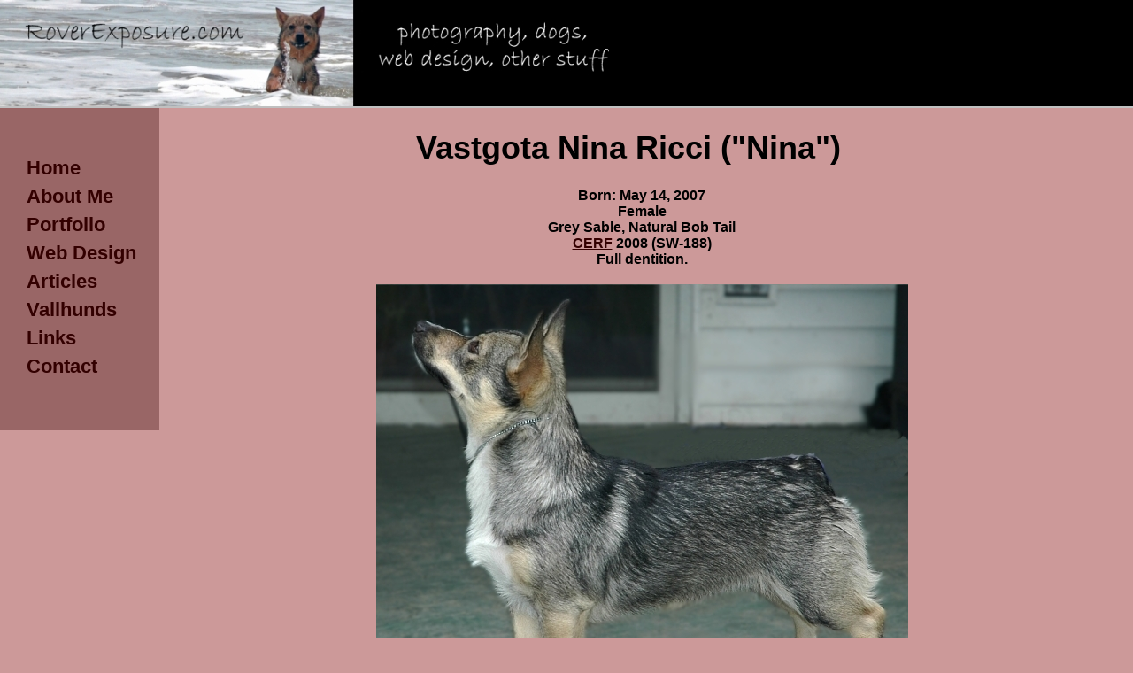

--- FILE ---
content_type: text/html
request_url: https://roverexposure.com/nina.htm
body_size: 3002
content:
<!DOCTYPE html PUBLIC "-//W3C//DTD XHTML 1.0 Strict//EN"
	"http://www.w3.org/TR/xhtml1/DTD/xhtml1-strict.dtd">
<html xmlns="http://www.w3.org/1999/xhtml" lang="en">

<head>
<title>Nina</title>
<link rel="stylesheet" type="text/css" href="style.css" />
</head>

<body>
	<div id="banner">
<img src="header3800.jpg" alt="roverexposure" /></div>

	<div id="menu">
  <p>
    <a href="index.htm">Home</a>
    <a href="about.htm">About Me</a>
    <a href="portfolio.htm">Portfolio</a>
    <a href="webdesign.htm">Web Design</a>
    <a href="articles.htm">Articles</a>	
    <a href="http://www.alkemi.org">Vallhunds</a>
    <a href="links.htm">Links</a>
    <a href="mailto:amanda@roverexposure.com">Contact</a>	
  </p>
	</div>
	
	
	<div id="content">
	<h1>Vastgota Nina Ricci ("Nina")</h1>
	<h3 align="center">Born: May 14, 2007<br />
	Female<br />
	Grey Sable, Natural Bob Tail<br />
	<a href="http://www.vmdb.org/cerf.html">CERF</a> 2008 (SW-188)<br />
	Full dentition.</h3>
	<table align="center">
	<tr>
	<td align="center" colspan="2"><img src="nina_one_year.jpg" alt="Nina Front" width="601" height="511" /></td></td>
	</tr>
	<tr><td align="center" colspan="2">
	<h3>Nina at one year, May 2008.</h3>
	</td></tr>
	</table>
		<hr />
	<h3 align="left">Nina News:</h3>
	<p align="left">On August 24 2008 at the Stormont, Dundas & Glengarry Dog Association at Long Sault, ON, Nina earned another point toward
	her Canadian championship, winning breed under judge Ricardo Saldana.  She also helped the Pembroke Corgi
	win a group 4, by being in heat and making him show off ("how YOU doin'?").  She now has 7 points!</p>
	<table align="center"><tr>
	<td align="center" colspan="2"><img src="nina_ottawa_group_4.jpg" align="center" alt="Nina Group 4" width="500" height="400" /></td></tr>
	<td align="center" colspan="2"><p align="left">On Saturday, May 24 2008 at the Ottawa Kennel Club show in Richmond, ON, Nina won Best of Breed (over a professionally-handled adult female, no less) and then went on to take group 4th in a group of 12 breeds. She earned 3 more championship points AND her first TOP DOG points (37). Thank you to judge John Rowton (who said Nina was �gorgeous�, even when she gave him a lovely sit at the end of our down and back�hey, we�re both learning!).  She'd had enough by the time we got around to having our picture taken, so this is far from the most flattering picture of either of us, but what can you do?</p></td></tr></table>
	<hr />
	
	<table align="center">
	<tr>
	<tr>
	<td align="center"><img src="nina_front_small.jpg" alt="Nina Front" width="324" height="363" /></td>
	<td align="center" valign="middle"><img src="nina_side_small.jpg" alt="Nina Side" width="450" height="363" /></td></tr>
	<tr><td align="center" colspan="2"><h3>Nina at 5 months, October 18, 2007</h3></td></tr>
	</tr>
	<td align="center"><img src="vastgota_birk3.jpg" alt="Birk" width="350" height="278" /></td>
	<td align="center" valign="middle"><img src="hurstfield_sweet_burberi.jpg" alt="Bibi" width="334" height="278" /></td></tr>
	<tr>
	<td align="center">Sire: CH Vastgota Birk</td>
	<td align="center">Dam: Hurstfield Sweet Burberi (GBR)</td>
	</tr>
	</tr></table>
	<p>The newest addition to our home is Vastgota Nina Ricci, AKA Nina.  She was born May 14, 2007, and earned her first three Canadian Kennel Club points at the <a href="http://www.ottawakennelclub.ca/">Ottawa Kennel Club</a> show in November 2007.<br /><br />
	Nina is from Ulla Gamberg's Vastgota kennel in Ontario, Canada and we are very grateful to Ulla for entrusting us with this wonderful pup.<br />

	Nina and I are currently in agility and tracking classes at <a href="http://www.positivepet.com/">Canine Sports Complex and Positive Pet Training</a>.  In February 2008 Nina and I attended our first agility fun match (basically a trial but no points are awarded and you can train, reward, etc.), Nina did extremely well considering it was the first time she'd actually run a complete course, and I learned something I should have already known: look at the course from the DOG'S point of view.  I guess all those years of jumping horses didn't help with dog agility (although that experience sure helps with memorizing courses).<br /><br />
	Nina is smart as a whip and loves to learn, she's just a joy to work with.</p>
	<hr />
	
	<h3 align="center">Nina's pedigree:</h3>
<table border="1" width="100%" bgcolor="#FFFFFF" height="358">
<tr class=Pedigree>
<td width="15%" height="288" rowspan="16"><font
                color="red">CAN CH Vastgota Birk</font></td>
<td width="17%" height="144" rowspan="8"><font
                color="red">CH Tridents Bussig</font> </td>
<td width="20%" height="72" rowspan="4"><font
                color="red">SUCH FRCH Ellebo's Teddy</font> </td>
<td width="22%" height="36" rowspan="2"><font
                color="red">SWE N INT CH NV-93 K&auml;rradalens Rudolf</font> </td>
<td width="25%" height="18"><font
                color="red">SUCH Flygar&aring;sens Drill</font> </td>
</tr>
<tr class=Pedigree>
<td width="25%" height="18">&Aring;ttingbergs Tussi </td>
</tr>
<tr class=Pedigree>
<td width="22%" height="36" rowspan="2"><font
                color="red">NUCH Ellebo's Wanja</font> </td>
<td width="25%" height="18"><font
                color="red">NUCH Gr&aring;l&ouml;tens Nikke Normann</font> </td>
</tr>
<tr class=Pedigree>
<td width="25%" height="18"><font
                color="red">INTUCH NORDUCH &Ouml;kenr&aring;ttan</font> </td>
</tr>
<tr class=Pedigree>
<td width="20%" height="72" rowspan="4"><font
                color="red">INTUCH SUCH Kicklocks My Betty</font> </td>
<td width="22%" height="36" rowspan="2"><font
                color="red">SUCH NUCH Riavallens Rurik</font> </td>
<td width="25%" height="18"><font
                color="red">SUCH NUCH INTUCH R&ouml;dag&aring;rdens Risto</font> </td>
</tr>
<tr class=Pedigree>
<td width="25%" height="18"><font
                color="red">INT N SUCH Hallavadets Hanna </font></td>
</tr>
<tr class=Pedigree>
<td width="22%" height="36" rowspan="2">Tridents Daisy </td>
<td width="25%" height="18"><font
                color="red">SUCH Vikingatorpets Danne</font> </td>
</tr>
<tr class=Pedigree>
<td width="25%" height="18"><font
                color="red">SUCH Kicklocks Laiza</font> </td>
</tr>
<tr class=Pedigree>
<td width="17%" height="144" rowspan="8"><font
                color="red">CAN CH Ebba 21711/93 CD</font></td>
<td width="20%" height="72" rowspan="4"><font
                color="red">SUCH NUCH INTUCH Chipsmakers Dynamit Harry</font> </td>
<td width="22%" height="36" rowspan="2">Nissag&aring;rdens Trisse </td>
<td width="25%" height="18">Limpen </td>
</tr>
<tr class=Pedigree>
<td width="25%" height="18">Tessan S13005/81 </td>
</tr>
<tr class=Pedigree>
<td width="22%" height="36" rowspan="2"><font
                color="red">INTUCH NUCH SUCH Vallmyra Henny</font> </td>
<td width="25%" height="18"><font
                color="red">SUCH Vallmyra Ronny </font></td>
</tr>
<tr class=Pedigree>
<td width="25%" height="18"><font
                color="red">INTUCH NORDUCH Vallmyra Priska </font></td>
</tr>
<tr class=Pedigree>
<td width="20%" height="72" rowspan="4">Tridents Lina </td>
<td width="22%" height="36" rowspan="2">Riavallens Sverre </td>
<td width="25%" height="18"><font
                color="red">SUCH NUCH INTUCH R&ouml;dag&aring;rdens Risto</font> </td>
</tr>
<tr class=Pedigree>
<td width="25%" height="18"><font
                color="red">INT N SUCH Hallavadets Hanna</font> </td>
</tr>
<tr class=Pedigree>
<td width="22%" height="36" rowspan="2"><font
                color="red">SUCH Kicklocks Laiza</font> </td>
<td width="25%" height="18"><font
                color="red">SUCH R&ouml;dag&aring;rdens Lurk </font></td>
</tr>
<tr class=Pedigree>
<td width="25%" height="18">Lady </td>
</tr>
<tr class=Pedigree>
<td width="15%" height="288" rowspan="16">Hurstfield Sweet Burberi (GBR)</td>
<td width="17%" height="144" rowspan="8">Hurstfield Phrode Of Kitsam </td>
<td width="20%" height="72" rowspan="4"><font
                color="red">CH SunFire's Head's Up at Elrond </font></td>
<td width="22%" height="36" rowspan="2">H. Dynamit Harry of Elrond </td>
<td width="25%" height="18">Tridents &Auml;rlig </td>
</tr>
<tr class=Pedigree>
<td width="25%" height="18">M&auml;ttj&auml;rns Augusta </td>
</tr>
<tr class=Pedigree>
<td width="22%" height="36" rowspan="2"><font
                color="red">ARBA CH Caval Heels Over Head</font> </td>
<td width="25%" height="18"><font
                color="red">CAN CH Vastgota Rudolf Valentino</font> </td>
</tr>
<tr class=Pedigree>
<td width="25%" height="18">Vastgota Juliet </td>
</tr>
<tr class=Pedigree>
<td width="20%" height="72" rowspan="4">Hurstfield Legacy From Lana </td>
<td width="22%" height="36" rowspan="2">Svedala Lilla Anders </td>
<td width="25%" height="18">Boer&aring;sens Bergatyr Bergatyr Of Macette</td>
</tr>
<tr class=Pedigree>
<td width="25%" height="18">Hurstfield Barbro Of Svedala</td>
</tr>
<tr class=Pedigree>
<td width="22%" height="36" rowspan="2"><font
                color="red">UK CH Hurstfield Kilana</font> </td>
<td width="25%" height="18"><font color="red">UK CH Drammericans Axstane</font></td>
</tr>
<tr class=Pedigree>
<td width="25%" height="18">Hurstfield Barbro Of Svedala</td>
</tr>
<tr class=Pedigree>
<td width="17%" height="144" rowspan="8">Vastgota Cloudberi Arctic Gold </td>
<td width="20%" height="72" rowspan="4"><font
                color="red">CH Vastgota Herr Larsson </font></td>
<td width="22%" height="36" rowspan="2"><font
                color="red">CH Tridents Bussig </font></td>
<td width="25%" height="18"><font
                color="red">SUCH FRCH Ellebo's Teddy </font></td>
</tr>
<tr class=Pedigree>
<td width="25%" height="18"><font
                color="red">INTUCH SUCH Kicklocks My Betty </font></td>
</tr>
<tr class=Pedigree>
<td width="22%" height="36" rowspan="2"><font
                color="red">SUCH CAN CH Tridents Qulan </font></td>
<td width="25%" height="18">Riavallens Sverre </td>
</tr>
<tr class=Pedigree>
<td width="25%" height="18"><font
                color="red">SUCH Frida 32204/89 </font></td>
</tr>
<tr class=Pedigree>
<td width="20%" height="72" rowspan="4"><font
                color="red">CAN CH Sunfire Cranberi at Vastgota</font> </td>
<td width="22%" height="36" rowspan="2"><font
                color="red">BIS ARBA CH Valshep Hattis Svante</font> </td>
<td width="25%" height="18"><font
                color="red">UK CH Hurstfield Hextable</font> </td>
</tr>
<tr class=Pedigree>
<td width="25%" height="18">Starvon Scatti Hatti </td>
</tr>
<tr class=Pedigree>
<td width="22%" height="36" rowspan="2"><font
                color="red">ARBA CH Caval Heels Over Head </font></td>
<td width="25%" height="18"><font
                color="red">CAN CH Vastgota Rudolf Valentino</font> </td>
</tr>
<tr class=Pedigree>
<td width="25%" height="18">Vastgota Juliet </td>
</tr>

</table>

	</div>
<p><br /></p>
	<div id="footer">
	All content &#169; <a href="mailto:amanda@roverexposure.com">Amanda J. Lowery</a> 2006 	<br />
	</div>
</body>

</html>

--- FILE ---
content_type: text/css
request_url: https://roverexposure.com/style.css
body_size: 415
content:
body{
	margin : 0px;
	padding : 0px;
	background-color: #CC9999;
}

body a{
  font-family: "Trebuchet MS", verdana, Geneva, Arial, Helvetica, sans-serif;
  font-size : 16px;
  font-weight: bold;
  color : #330000;
  background-color : transparent;
  text-decoration : underline;
}

body a:hover{
  color : navy;
  background-color : transparent;
  text-decoration : underline;
}

h1{
	font-family : "Bradley Hand ITC", verdana, Geneva, Arial, Helvetica, sans-serif;
	font-size: 36px;
	color: black;
	font-weight: bold;
	text-align:center;
	white-space : ;
	margin-right : 30px;
  	padding-top : 0px;
  	}

h2{
	font-family : "Bradley Hand ITC", verdana, Geneva, Arial, Helvetica, sans-serif;
	font-size: 24px;
	color: #660000;
	font-weight : bold;
}

h3{
	font-family: "Trebuchet MS", verdana, Geneva, Arial, Helvetica, sans-serif;
	font-size : 16px;
	font-weight : bold;
	color : black;
}

p{
	font-family: "Trebuchet MS", verdana, Geneva, Arial, Helvetica, sans-serif;
	font-size : 16px;
	font-weight : normal;
	color : black;
} 

li {
	font-family: "Trebuchet MS", verdana, Geneva, Arial, Helvetica, sans-serif;
	font-size : 16px;
	font-weight : normal;
	color : black;
}  

#banner{
	top : 0px;
	left : 0px;
	width : 100%;
	height : 120px;
	font-family : "Bradley Hand ITC", verdana, Geneva, Arial, Helvetica, sans-serif;
	font-size : 32px;
	color : white;
	font-weight : bold;
	background-color : black;
	border-bottom : solid 2px silver;
	z-index : 100;
}

#menu{
	position : absolute;
	top : 120px;
	left : 0px;
	width : 150px;
	color : black;
	font-size : 24px;
	background-color : #996666;
	border-top : solid 2px silver;
	padding-left : 30px;
	padding-top : 36px;
	padding-bottom : 40px;
	z-index: 10;
}

#menu a{
  font-family: "Bradley Hand ITC", verdana, Geneva, Arial, Helvetica, sans-serif;
  font-size : 22px;
  font-weight: bold;
  color : #330000;
  background-color : transparent;
  text-decoration : none;
  display : block;
}

#menu a:hover{
  color : navy;
  background-color : transparent;
  text-decoration : underline;
}

#menu p{
  line-height : 200%;
}

#content{
  margin-top : 0px;
  margin-left : 180px;
  margin-right : 30px;
  padding-top : 0px;
  padding-left : 20px;
  z-index: 50;
}

#footer {
			clear: both;
			padding: 5px;
			margin-top: ;
			text-align: center;
			background-color: #CC9999;
			color: #330000; 
		}
	
#footer a{
  font-family: verdana, Geneva, Arial, Helvetica, sans-serif;
  font-size : 12px;
  font-weight: bold;
  color : #660000;
  background-color : transparent;
  text-decoration : none;
  }

#footer a:hover{
  color : navy;
  background-color : transparent;
  text-decoration : underline;
}